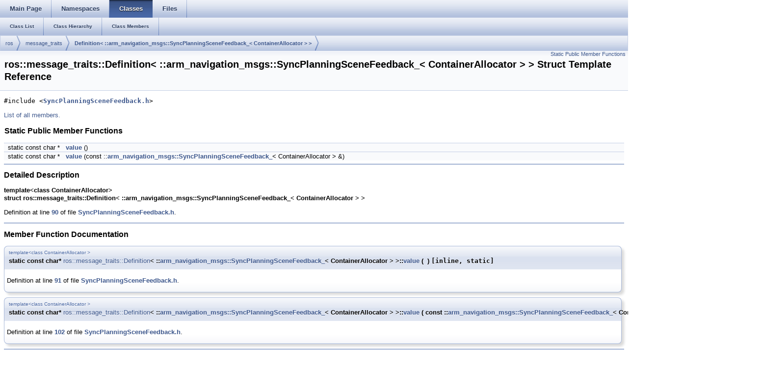

--- FILE ---
content_type: text/html
request_url: http://docs.ros.org/en/groovy/api/arm_navigation_msgs/html/structros_1_1message__traits_1_1Definition_3_01_1_1arm__navigation__msgs_1_1SyncPlanningSceneFeeacd1d6cf120ae8dae27b329cf3f54117.html
body_size: 8126
content:
<html><head><meta http-equiv="Content-Type" content="text/html;charset=utf-8">
<title>arm_navigation_msgs: ros::message_traits::Definition&lt; ::arm_navigation_msgs::SyncPlanningSceneFeedback_&lt; ContainerAllocator &gt; &gt; Struct Template Reference</title>
<link href="doxygen.css" rel="stylesheet" type="text/css">
<link href="tabs.css" rel="stylesheet" type="text/css">


<link rel="canonical" href="http://docs.ros.org/groovy/api/arm_navigation_msgs/html/structros_1_1message__traits_1_1Definition_3_01_1_1arm__navigation__msgs_1_1SyncPlanningSceneFeeacd1d6cf120ae8dae27b329cf3f54117.html" />
</head>
<body onload='searchBox.OnSelectItem(0);'>
<!-- Generated by Doxygen 1.7.6.1 -->
  <div id="navrow1" class="tabs">
    <ul class="tablist">
      <li><a href="index.html"><span>Main&#160;Page</span></a></li>
      <li><a href="namespaces.html"><span>Namespaces</span></a></li>
      <li class="current"><a href="annotated.html"><span>Classes</span></a></li>
      <li><a href="files.html"><span>Files</span></a></li>
    </ul>
  </div>
  <div id="navrow2" class="tabs2">
    <ul class="tablist">
      <li><a href="annotated.html"><span>Class&#160;List</span></a></li>
      <li><a href="inherits.html"><span>Class&#160;Hierarchy</span></a></li>
      <li><a href="functions.html"><span>Class&#160;Members</span></a></li>
    </ul>
  </div>
  <div id="nav-path" class="navpath">
    <ul>
      <li class="navelem"><a class="elRef" doxygen="pluginlib.tag:../../../api/pluginlib/html/" href="../../../api/pluginlib/html/namespaceros.html">ros</a>      </li>
      <li class="navelem"><a class="elRef" doxygen="roscpp_traits.tag:../../../api/roscpp_traits/html/" href="../../../api/roscpp_traits/html/namespaceros_1_1message__traits.html">message_traits</a>      </li>
      <li class="navelem"><a class="el" href="structros_1_1message__traits_1_1Definition_3_01_1_1arm__navigation__msgs_1_1SyncPlanningSceneFeeacd1d6cf120ae8dae27b329cf3f54117.html">Definition&lt; ::arm_navigation_msgs::SyncPlanningSceneFeedback_&lt; ContainerAllocator &gt; &gt;</a>      </li>
    </ul>
  </div>
</div>
<div class="header">
  <div class="summary">
<a href="#pub-static-methods">Static Public Member Functions</a>  </div>
  <div class="headertitle">
<div class="title">ros::message_traits::Definition&lt; ::arm_navigation_msgs::SyncPlanningSceneFeedback_&lt; ContainerAllocator &gt; &gt; Struct Template Reference</div>  </div>
</div><!--header-->
<div class="contents">
<!-- doxytag: class="ros::message_traits::Definition&lt; ::arm_navigation_msgs::SyncPlanningSceneFeedback_&lt; ContainerAllocator &gt; &gt;" -->
<p><code>#include &lt;<a class="el" href="SyncPlanningSceneFeedback_8h_source.html">SyncPlanningSceneFeedback.h</a>&gt;</code></p>

<p><a href="structros_1_1message__traits_1_1Definition_3_01_1_1arm__navigation__msgs_1_1SyncPlanningSceneFeecba8a11c42eb7524e782f77cd53b91e0.html">List of all members.</a></p>
<table class="memberdecls">
<tr><td colspan="2"><h2><a name="pub-static-methods"></a>
Static Public Member Functions</h2></td></tr>
<tr><td class="memItemLeft" align="right" valign="top">static const char *&#160;</td><td class="memItemRight" valign="bottom"><a class="el" href="structros_1_1message__traits_1_1Definition_3_01_1_1arm__navigation__msgs_1_1SyncPlanningSceneFeeacd1d6cf120ae8dae27b329cf3f54117.html#abd129f13ed53c7d2fc3eec7b0b6a1c9d">value</a> ()</td></tr>
<tr><td class="memItemLeft" align="right" valign="top">static const char *&#160;</td><td class="memItemRight" valign="bottom"><a class="el" href="structros_1_1message__traits_1_1Definition_3_01_1_1arm__navigation__msgs_1_1SyncPlanningSceneFeeacd1d6cf120ae8dae27b329cf3f54117.html#a4f7ff22e740c8d65c75af83e5c56390f">value</a> (const ::<a class="el" href="structarm__navigation__msgs_1_1SyncPlanningSceneFeedback__.html">arm_navigation_msgs::SyncPlanningSceneFeedback_</a>&lt; ContainerAllocator &gt; &amp;)</td></tr>
</table>
<hr/><a name="details" id="details"></a><h2>Detailed Description</h2>
<div class="textblock"><h3>template&lt;class ContainerAllocator&gt;<br/>
struct ros::message_traits::Definition&lt; ::arm_navigation_msgs::SyncPlanningSceneFeedback_&lt; ContainerAllocator &gt; &gt;</h3>


<p>Definition at line <a class="el" href="SyncPlanningSceneFeedback_8h_source.html#l00090">90</a> of file <a class="el" href="SyncPlanningSceneFeedback_8h_source.html">SyncPlanningSceneFeedback.h</a>.</p>
</div><hr/><h2>Member Function Documentation</h2>
<a class="anchor" id="abd129f13ed53c7d2fc3eec7b0b6a1c9d"></a><!-- doxytag: member="ros::message_traits::Definition&lt; ::arm_navigation_msgs::SyncPlanningSceneFeedback_&lt; ContainerAllocator &gt; &gt;::value" ref="abd129f13ed53c7d2fc3eec7b0b6a1c9d" args="()" -->
<div class="memitem">
<div class="memproto">
<div class="memtemplate">
template&lt;class ContainerAllocator &gt; </div>
      <table class="memname">
        <tr>
          <td class="memname">static const char* <a class="elRef" doxygen="roscpp_traits.tag:../../../api/roscpp_traits/html/" href="../../../api/roscpp_traits/html/structros_1_1message__traits_1_1Definition.html">ros::message_traits::Definition</a>&lt; ::<a class="el" href="structarm__navigation__msgs_1_1SyncPlanningSceneFeedback__.html">arm_navigation_msgs::SyncPlanningSceneFeedback_</a>&lt; ContainerAllocator &gt; &gt;::<a class="el" href="structros_1_1message__traits_1_1Definition_3_01_1_1arm__navigation__msgs_1_1SyncPlanningSceneFeeacd1d6cf120ae8dae27b329cf3f54117.html#abd129f13ed53c7d2fc3eec7b0b6a1c9d">value</a> </td>
          <td>(</td>
          <td class="paramname"></td><td>)</td>
          <td><code> [inline, static]</code></td>
        </tr>
      </table>
</div>
<div class="memdoc">

<p>Definition at line <a class="el" href="SyncPlanningSceneFeedback_8h_source.html#l00091">91</a> of file <a class="el" href="SyncPlanningSceneFeedback_8h_source.html">SyncPlanningSceneFeedback.h</a>.</p>

</div>
</div>
<a class="anchor" id="a4f7ff22e740c8d65c75af83e5c56390f"></a><!-- doxytag: member="ros::message_traits::Definition&lt; ::arm_navigation_msgs::SyncPlanningSceneFeedback_&lt; ContainerAllocator &gt; &gt;::value" ref="a4f7ff22e740c8d65c75af83e5c56390f" args="(const ::arm_navigation_msgs::SyncPlanningSceneFeedback_&lt; ContainerAllocator &gt; &amp;)" -->
<div class="memitem">
<div class="memproto">
<div class="memtemplate">
template&lt;class ContainerAllocator &gt; </div>
      <table class="memname">
        <tr>
          <td class="memname">static const char* <a class="elRef" doxygen="roscpp_traits.tag:../../../api/roscpp_traits/html/" href="../../../api/roscpp_traits/html/structros_1_1message__traits_1_1Definition.html">ros::message_traits::Definition</a>&lt; ::<a class="el" href="structarm__navigation__msgs_1_1SyncPlanningSceneFeedback__.html">arm_navigation_msgs::SyncPlanningSceneFeedback_</a>&lt; ContainerAllocator &gt; &gt;::<a class="el" href="structros_1_1message__traits_1_1Definition_3_01_1_1arm__navigation__msgs_1_1SyncPlanningSceneFeeacd1d6cf120ae8dae27b329cf3f54117.html#abd129f13ed53c7d2fc3eec7b0b6a1c9d">value</a> </td>
          <td>(</td>
          <td class="paramtype">const ::<a class="el" href="structarm__navigation__msgs_1_1SyncPlanningSceneFeedback__.html">arm_navigation_msgs::SyncPlanningSceneFeedback_</a>&lt; ContainerAllocator &gt; &amp;&#160;</td>
          <td class="paramname"></td><td>)</td>
          <td><code> [inline, static]</code></td>
        </tr>
      </table>
</div>
<div class="memdoc">

<p>Definition at line <a class="el" href="SyncPlanningSceneFeedback_8h_source.html#l00102">102</a> of file <a class="el" href="SyncPlanningSceneFeedback_8h_source.html">SyncPlanningSceneFeedback.h</a>.</p>

</div>
</div>
<hr/>The documentation for this struct was generated from the following file:<ul>
<li><a class="el" href="SyncPlanningSceneFeedback_8h_source.html">SyncPlanningSceneFeedback.h</a></li>
</ul>
</div><!-- contents -->

<br clear="all" />
<hr size="1"><div style="align: right;">
<a href="http://wiki.ros.org/arm_navigation_msgs">arm_navigation_msgs</a><br />
Author(s): Gil Jones</br />
<small>autogenerated on Mon Dec 2 2013 12:31:52</small>
</div>
</body>
</html>
